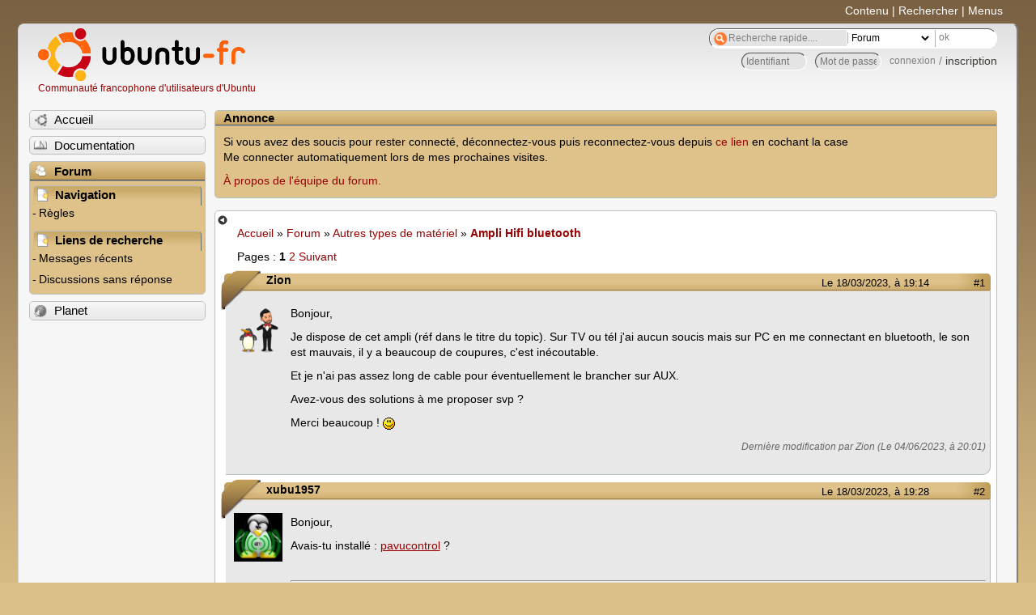

--- FILE ---
content_type: text/html; charset=utf-8
request_url: https://forum.ubuntu-fr.org/viewtopic.php?pid=22660602
body_size: 48466
content:

<!DOCTYPE html PUBLIC "-//W3C//DTD XHTML 1.0 Strict//EN" "http://www.w3.org/TR/xhtml1/DTD/xhtml1-strict.dtd">
<html xmlns="http://www.w3.org/1999/xhtml" xml:lang="fr" lang="fr" dir="ltr">
<head>
<meta http-equiv="Content-Type" content="text/html; charset=utf-8" />
<!---->
<title>Ampli Hifi bluetooth / Autres types de matériel / Forum Ubuntu-fr.org</title>
      
    <link rel="shortcut icon" href="//www-static.ubuntu-fr.org/theme2010/images/commun/ubuntu/icone.png"/>
          <link rel="stylesheet" media="screen" type="text/css" title="Design Ubuntu" href="//www-static.ubuntu-fr.org/theme2010/css/forum.css" />
    <link rel="stylesheet" media="screen" type="text/css" title="Design Ubuntu" href="//www-static.ubuntu-fr.org/theme2010/css/forum-ubuntu.css" />





<link rel="stylesheet" type="text/css" href="style/Ubuntu.css" />
    <script type="text/javascript" src="//www-static.ubuntu-fr.org/theme2010/js/common.js"></script> 
    <script type="text/javascript">
    var menu_hidden=0;
    </script>
    <script type="text/javascript" src="//www-static.ubuntu-fr.org/theme2010/js/menu.js"></script>
  
<!--[if lte IE 6]><script type="text/javascript" src="style/imports/minmax.js"></script><![endif]-->
<link rel="canonical" href="viewtopic.php?id=2078357" title="Page 1" />
<link rel="next" href="viewtopic.php?id=2078357&amp;p=2" title="Page 2" />
</head>

<body>
  <div id="accessibar">
    <a href="#main" tabindex="1">Contenu</a> | <a href="#qsearch__in" tabindex="2">Rechercher</a> | <a href="#navigation" tabindex="3">Menus</a>
  </div>
  <div id="punviewtopic">
    <div id="page">

      <div id="header">
        <div id="logo">
          <h1>Ubuntu-fr</h1>
          <a href="http://www.ubuntu-fr.org" title="Accueil">Communauté francophone d'utilisateurs d'Ubuntu</a>
        </div>

        <form action="search_ubuntufr.php" id="search">
          <fieldset>
            <input type="text" value="Recherche rapide...." id="qsearch__in" accesskey="f" name="q" title="[F]" size="34" />
            <select name="tsearch">
              <option value="wiki">Documentation</option>
              <option  value="forum" selected="selected">Forum</option>
              <option  value="planet" >Planet</option>
            </select>
            <input type="submit" value="ok" class="button" title="Chercher" />
          </fieldset>
        </form>

        <div id="brdwelcome" class="inbox">
			<form action="login.php?action=in" accept-charset="utf-8" id="login_top" method="post"><fieldset>
  <input type="hidden" name="form_sent" value="1" />
<input type="hidden" name="redirect_url" value="//forum.ubuntu-fr.org/viewtopic.php?pid=22660602" />
<input type="text" placeholder="Identifiant" required="required" title="Entrez votre identifiant" name="req_username" size="9" /><input type="password" placeholder="Mot de passe" required="required" title="Entrez votre mot de passe" name="req_password" size="9" /><input type="submit" value="connexion" id="connect" /> / <a href="register.php">inscription</a></fieldset></form>
			<div class="clearer"></div>
		</div>
 
        <div class="clearer"></div>
      </div>

      <div id="navigation">
        <ul>
          <li class="menu"><a id="menu-accueil" class="title" href="http://www.ubuntu-fr.org"><span>Accueil</span></a></li>
          <li class="menu"><a id="menu-doc" class="title" href="http://doc.ubuntu-fr.org" title="Documentation Ubuntu francophone"><span>Documentation</span></a></li>
          <li class="menu" id="active" >
            <a id="menu-forum" class="title" href="index.php" title="Index du forum"><span>Forum</span></a>
            <ul>
              <li class="cat">
                <h2>Navigation</h2>
                <div class="inbox">
			<ul>
				<li id="navrules"><a href="misc.php?action=rules" title="Charte du Forum Ubuntu-fr">Règles</a></li>
				<li id="navregister"><a href="register.php">Inscription</a></li>
				<li id="navlogin"><a href="login.php">Identification</a></li>
			</ul>
		</div>
              </li>
              
		<li class="cat"><h2>Liens de recherche</h2>
		<div id="brdmenu" class="inbox">
			<ul>
				<li><a href="search.php?action=show_24h" title="300 dernières discussions actives">Messages récents</a></li>
				<li><a href="search.php?action=show_unanswered" title="300 dernières discussions sans réponse">Discussions sans réponse</a></li>
			</ul>
		</div></li>
	
            </ul>
          </li>
          <li class="menu"><a id="menu-planet" class="title" href="http://planet.ubuntu-fr.org"><span>Planet</span></a></li>
        </ul>
        <div class="clearer"></div>
      </div>
    
      <div id="wrapper">
        <div id="announce" class="block">
	<div class="hd"><h2><span>Annonce</span></h2></div>
	<div class="box">
		<div id="announce-block" class="inbox">
			<div class="usercontent"><!--p><b>La documentation est malheureusement en panne au 1er janvier 2026.</b><br><b style="color:red;">Elle reste cependant accessible sur le miroir <a href="https://doc.xunga.org/">doc.xunga.org</a></b> (en lecture seule).</p-->
<p>Si vous avez des soucis pour rester connecté, déconnectez-vous puis reconnectez-vous depuis <a href='https://forum.ubuntu-fr.org/login.php'>ce lien</a> en cochant la case <br/>Me connecter automatiquement lors de mes prochaines visites.</p><p><a href='https://doc.ubuntu-fr.org/groupes/ubuntu-fr-forum'>À propos de l'équipe du forum.</a></p></div>
		</div>
	</div>
</div>
        <div id="main">
          <div id="hidemenu" title="Masquer le menu"></div><!--
	<div id="hidemenu"><a accesskey="z" title="Masquer le menu - AccessKey Z" href="javascript:switchMenuVisible()"><span>&nbsp;</span></a></div>-->
          <div class="linkst">
	<div class="inbox crumbsplus">
		<ul class="crumbs">
				<li><a href="http://www.ubuntu-fr.org" name="Accueil">Accueil</a></li>
				<li><span>»&#160;</span><a href="index.php">Forum</a></li>
				<li><span>»&#160;</span><a href="viewforum.php?id=6">Autres types de matériel</a></li>
				<li><span>»&#160;</span><strong><a href="viewtopic.php?id=2078357">Ampli Hifi bluetooth</a></strong></li>
		</ul>
		<div class="pagepost">
			<p class="pagelink conl"><span class="pages-label">Pages&#160;: </span><strong class="item1">1</strong> <a href="viewtopic.php?id=2078357&amp;p=2">2</a> <a rel="next" href="viewtopic.php?id=2078357&amp;p=2">Suivant</a></p>
		</div>
		<div class="clearer"></div>
	</div>
</div>

<div id="p22660583" class="blockpost rowodd firstpost blockpost1">
	<h2><span><span class="conr">#1</span> <a href="viewtopic.php?pid=22660583#p22660583">Le 18/03/2023, à 19:14</a></span></h2>
	<div class="box">
		<div class="inbox">
			<div class="postbody">
				<div class="postleft">
					<dl>
						<dt><strong>Zion</strong></dt>
												<dd class="postavatar"><img src="http://forum.ubuntu-fr.org/img/avatars/1734167.png?m=1676436285" width="60" height="60" alt="" /></dd>
					</dl>
				</div>
				<div class="postright">
					<h3>Ampli Hifi bluetooth</h3>
					<div class="postmsg">
						<p>Bonjour,</p><p>Je dispose de cet ampli (réf dans le titre du topic). Sur TV ou tél j&#039;ai aucun soucis mais sur PC en me connectant en bluetooth, le son est mauvais, il y a beaucoup de coupures, c&#039;est inécoutable.</p><p>Et je n&#039;ai pas assez long de cable pour éventuellement le brancher sur AUX.</p><p>Avez-vous des solutions à me proposer svp ?</p><p>Merci beaucoup ! <img src="http://forum.ubuntu-fr.org/img/smilies/smile.png" width="15" height="15" alt="smile" /></p>
						<p class="postedit"><em>Dernière modification par Zion (Le 04/06/2023, à 20:01)</em></p>
					</div>
				</div>
			</div>
		</div>
		<div class="inbox">
			<div class="postfoot clearb">
				<div class="postfootleft"><p><span>Hors ligne</span></p></div>
			</div>
		</div>
	</div>
</div>

<div id="p22660585" class="blockpost roweven">
	<h2><span><span class="conr">#2</span> <a href="viewtopic.php?pid=22660585#p22660585">Le 18/03/2023, à 19:28</a></span></h2>
	<div class="box">
		<div class="inbox">
			<div class="postbody">
				<div class="postleft">
					<dl>
						<dt><strong>xubu1957</strong></dt>
												<dd class="postavatar"><img src="http://forum.ubuntu-fr.org/img/avatars/1629531.png?m=1522935198" width="60" height="60" alt="" /></dd>
					</dl>
				</div>
				<div class="postright">
					<h3>Re&#160;: Ampli Hifi bluetooth</h3>
					<div class="postmsg">
						<p>Bonjour,</p><p>Avais-tu installé : <a href="http://doc.ubuntu-fr.org/pavucontrol">pavucontrol</a> ?</p>
					</div>
					<div class="postsignature postmsg"><hr /><p><a href="http://forum.ubuntu-fr.org/viewtopic.php?id=2074272" rel="nofollow">Conseils pour les nouveaux demandeurs et pas qu&#039;eux</a><br />Important : Pensez à passer vos sujets en [ Réso<span style="color: black">l</span>u ] lorsque ceux-ci le sont, au début du titre en cliquant sur <em>Modifier</em> sous le premier message, et un bref récapitulatif de la solution à la fin de celui-ci. Merci.&#160; &#160; &#160; &#160; &#160; &#160; &#160; &#160; &#160; &#160;Membre de <a href="http://www.linux-azur.org/" rel="nofollow">Linux-Azur</a></p></div>
				</div>
			</div>
		</div>
		<div class="inbox">
			<div class="postfoot clearb">
				<div class="postfootleft"><p><span>Hors ligne</span></p></div>
			</div>
		</div>
	</div>
</div>

<div id="p22660602" class="blockpost rowodd">
	<h2><span><span class="conr">#3</span> <a href="viewtopic.php?pid=22660602#p22660602">Le 18/03/2023, à 20:10</a></span></h2>
	<div class="box">
		<div class="inbox">
			<div class="postbody">
				<div class="postleft">
					<dl>
						<dt><strong>Zion</strong></dt>
												<dd class="postavatar"><img src="http://forum.ubuntu-fr.org/img/avatars/1734167.png?m=1676436285" width="60" height="60" alt="" /></dd>
					</dl>
				</div>
				<div class="postright">
					<h3>Re&#160;: Ampli Hifi bluetooth</h3>
					<div class="postmsg">
						<p>Bonsoir, </p><p>Je ne peux pas l&#039;installer : <a href="https://postimg.cc/0MRc4BTQ" rel="nofollow">https://postimg.cc/0MRc4BTQ</a></p><p>La souris est elle aussi en bluetooth et ça fait peut-être buguer, je sais pas.<br />En tous cas je pense que c&#039;est un problème de configuration de son, de la sortie mais j&#039;avoue être un peu perdu et ne sait pas quoi sélectionner.</p><p>Bon, vu l&#039;heure je vais pas déranger les voisins et vais plutôt utiliser ma petite enceinte JBL ou mon casque Marshall, et de toute façon, le son est saccadé avec le PC en bluetooth sur l&#039;ampli.</p>
						<p class="postedit"><em>Dernière modification par Zion (Le 18/03/2023, à 20:19)</em></p>
					</div>
				</div>
			</div>
		</div>
		<div class="inbox">
			<div class="postfoot clearb">
				<div class="postfootleft"><p><span>Hors ligne</span></p></div>
			</div>
		</div>
	</div>
</div>

<div id="p22660627" class="blockpost roweven">
	<h2><span><span class="conr">#4</span> <a href="viewtopic.php?pid=22660627#p22660627">Le 18/03/2023, à 21:44</a></span></h2>
	<div class="box">
		<div class="inbox">
			<div class="postbody">
				<div class="postleft">
					<dl>
						<dt><strong>Zion</strong></dt>
												<dd class="postavatar"><img src="http://forum.ubuntu-fr.org/img/avatars/1734167.png?m=1676436285" width="60" height="60" alt="" /></dd>
					</dl>
				</div>
				<div class="postright">
					<h3>Re&#160;: Ampli Hifi bluetooth</h3>
					<div class="postmsg">
						<p>Que dois-je faire pour que le son soit propre et ne coupe pas svp ?</p><p>Merci ! <img src="http://forum.ubuntu-fr.org/img/smilies/wink.png" width="15" height="15" alt="wink" /></p>
					</div>
				</div>
			</div>
		</div>
		<div class="inbox">
			<div class="postfoot clearb">
				<div class="postfootleft"><p><span>Hors ligne</span></p></div>
			</div>
		</div>
	</div>
</div>

<div id="p22660629" class="blockpost rowodd">
	<h2><span><span class="conr">#5</span> <a href="viewtopic.php?pid=22660629#p22660629">Le 18/03/2023, à 21:47</a></span></h2>
	<div class="box">
		<div class="inbox">
			<div class="postbody">
				<div class="postleft">
					<dl>
						<dt><strong>xubu1957</strong></dt>
												<dd class="postavatar"><img src="http://forum.ubuntu-fr.org/img/avatars/1629531.png?m=1522935198" width="60" height="60" alt="" /></dd>
					</dl>
				</div>
				<div class="postright">
					<h3>Re&#160;: Ampli Hifi bluetooth</h3>
					<div class="postmsg">
						<div class="quotebox"><cite>Zion a écrit&#160;:</cite><blockquote><div><p>Je ne peux pas l&#039;installer</p></div></blockquote></div><p>Donne le retour de :</p><div class="codebox"><pre><code>sudo apt update</code></pre></div>
					</div>
					<div class="postsignature postmsg"><hr /><p><a href="http://forum.ubuntu-fr.org/viewtopic.php?id=2074272" rel="nofollow">Conseils pour les nouveaux demandeurs et pas qu&#039;eux</a><br />Important : Pensez à passer vos sujets en [ Réso<span style="color: black">l</span>u ] lorsque ceux-ci le sont, au début du titre en cliquant sur <em>Modifier</em> sous le premier message, et un bref récapitulatif de la solution à la fin de celui-ci. Merci.&#160; &#160; &#160; &#160; &#160; &#160; &#160; &#160; &#160; &#160;Membre de <a href="http://www.linux-azur.org/" rel="nofollow">Linux-Azur</a></p></div>
				</div>
			</div>
		</div>
		<div class="inbox">
			<div class="postfoot clearb">
				<div class="postfootleft"><p><span>Hors ligne</span></p></div>
			</div>
		</div>
	</div>
</div>

<div id="p22660699" class="blockpost roweven">
	<h2><span><span class="conr">#6</span> <a href="viewtopic.php?pid=22660699#p22660699">Le 19/03/2023, à 09:29</a></span></h2>
	<div class="box">
		<div class="inbox">
			<div class="postbody">
				<div class="postleft">
					<dl>
						<dt><strong>Zion</strong></dt>
												<dd class="postavatar"><img src="http://forum.ubuntu-fr.org/img/avatars/1734167.png?m=1676436285" width="60" height="60" alt="" /></dd>
					</dl>
				</div>
				<div class="postright">
					<h3>Re&#160;: Ampli Hifi bluetooth</h3>
					<div class="postmsg">
						<div class="codebox"><pre><code>niko@x:~$ sudo apt update
[sudo] Mot de passe de niko : 
Atteint :1 http://fr.archive.ubuntu.com/ubuntu kinetic InRelease
Réception de :2 http://security.ubuntu.com/ubuntu kinetic-security InRelease [109 kB]
Atteint :3 http://fr.archive.ubuntu.com/ubuntu kinetic-updates InRelease       
Atteint :4 http://fr.archive.ubuntu.com/ubuntu kinetic-backports InRelease     
Atteint :5 https://deb.nodesource.com/node_16.x focal InRelease                
Atteint :6 https://ppa.launchpadcontent.net/bitseater/ppa/ubuntu kinetic InRelease
109 ko réceptionnés en 1s (176 ko/s)                                 
Lecture des listes de paquets... Fait
Construction de l&#039;arbre des dépendances... Fait
Lecture des informations d&#039;état... Fait      
5 paquets peuvent être mis à jour. Exécutez « apt list --upgradable » pour les voir.</code></pre></div>
					</div>
				</div>
			</div>
		</div>
		<div class="inbox">
			<div class="postfoot clearb">
				<div class="postfootleft"><p><span>Hors ligne</span></p></div>
			</div>
		</div>
	</div>
</div>

<div id="p22660701" class="blockpost rowodd">
	<h2><span><span class="conr">#7</span> <a href="viewtopic.php?pid=22660701#p22660701">Le 19/03/2023, à 09:30</a></span></h2>
	<div class="box">
		<div class="inbox">
			<div class="postbody">
				<div class="postleft">
					<dl>
						<dt><strong>xubu1957</strong></dt>
												<dd class="postavatar"><img src="http://forum.ubuntu-fr.org/img/avatars/1629531.png?m=1522935198" width="60" height="60" alt="" /></dd>
					</dl>
				</div>
				<div class="postright">
					<h3>Re&#160;: Ampli Hifi bluetooth</h3>
					<div class="postmsg">
						<p>Bonjour,</p><p>Que donne :</p><div class="codebox"><pre><code>sudo apt full-upgrade</code></pre></div><p>?</p>
					</div>
					<div class="postsignature postmsg"><hr /><p><a href="http://forum.ubuntu-fr.org/viewtopic.php?id=2074272" rel="nofollow">Conseils pour les nouveaux demandeurs et pas qu&#039;eux</a><br />Important : Pensez à passer vos sujets en [ Réso<span style="color: black">l</span>u ] lorsque ceux-ci le sont, au début du titre en cliquant sur <em>Modifier</em> sous le premier message, et un bref récapitulatif de la solution à la fin de celui-ci. Merci.&#160; &#160; &#160; &#160; &#160; &#160; &#160; &#160; &#160; &#160;Membre de <a href="http://www.linux-azur.org/" rel="nofollow">Linux-Azur</a></p></div>
				</div>
			</div>
		</div>
		<div class="inbox">
			<div class="postfoot clearb">
				<div class="postfootleft"><p><span>Hors ligne</span></p></div>
			</div>
		</div>
	</div>
</div>

<div id="p22660713" class="blockpost roweven">
	<h2><span><span class="conr">#8</span> <a href="viewtopic.php?pid=22660713#p22660713">Le 19/03/2023, à 09:38</a></span></h2>
	<div class="box">
		<div class="inbox">
			<div class="postbody">
				<div class="postleft">
					<dl>
						<dt><strong>Zion</strong></dt>
												<dd class="postavatar"><img src="http://forum.ubuntu-fr.org/img/avatars/1734167.png?m=1676436285" width="60" height="60" alt="" /></dd>
					</dl>
				</div>
				<div class="postright">
					<h3>Re&#160;: Ampli Hifi bluetooth</h3>
					<div class="postmsg">
						<div class="codebox"><pre><code>niko@x:~$ sudo apt full-upgrade
E: dpkg a été interrompu. Il est nécessaire d&#039;utiliser « sudo dpkg --configure -a » pour corriger le problème.</code></pre></div><p>J&#039;ai fais la commande dpkg et refait sudo apt full-upgrade.</p><div class="codebox"><pre class="vscroll"><code>niko@x:~$ sudo dpkg --configure -a
niko@x:~$ sudo apt full-upgrade
Lecture des listes de paquets... Fait
Construction de l&#039;arbre des dépendances... Fait
Lecture des informations d&#039;état... Fait      
Calcul de la mise à jour... Fait
Les paquets suivants ont été conservés :
  libnetplan0 netplan.io
Les paquets suivants seront mis à jour :
  ldap-utils libldap-2.5-0 libldap-common
3 mis à jour, 0 nouvellement installés, 0 à enlever et 2 non mis à jour.
Il est nécessaire de prendre 355 ko dans les archives.
Après cette opération, 0 o d&#039;espace disque supplémentaires seront utilisés.
Souhaitez-vous continuer ? [O/n] o
Réception de :1 http://fr.archive.ubuntu.com/ubuntu kinetic-updates/main amd64 ldap-utils amd64 2.5.14+dfsg-0ubuntu0.22.10.1 [152 kB]
Réception de :2 http://fr.archive.ubuntu.com/ubuntu kinetic-updates/main amd64 libldap-2.5-0 amd64 2.5.14+dfsg-0ubuntu0.22.10.1 [184 kB]
Réception de :3 http://fr.archive.ubuntu.com/ubuntu kinetic-updates/main amd64 libldap-common all 2.5.14+dfsg-0ubuntu0.22.10.1 [19,8 kB]
355 ko réceptionnés en 0s (1128 ko/s)    
(Lecture de la base de données... 275344 fichiers et répertoires déjà installés.
)
Préparation du dépaquetage de .../ldap-utils_2.5.14+dfsg-0ubuntu0.22.10.1_amd64.
deb ...
Dépaquetage de ldap-utils (2.5.14+dfsg-0ubuntu0.22.10.1) sur (2.5.13+dfsg-1ubunt
u1) ...
Préparation du dépaquetage de .../libldap-2.5-0_2.5.14+dfsg-0ubuntu0.22.10.1_amd
64.deb ...
Dépaquetage de libldap-2.5-0:amd64 (2.5.14+dfsg-0ubuntu0.22.10.1) sur (2.5.13+df
sg-1ubuntu1) ...
Préparation du dépaquetage de .../libldap-common_2.5.14+dfsg-0ubuntu0.22.10.1_al
l.deb ...
Dépaquetage de libldap-common (2.5.14+dfsg-0ubuntu0.22.10.1) sur (2.5.13+dfsg-1u
buntu1) ...
Paramétrage de libldap-common (2.5.14+dfsg-0ubuntu0.22.10.1) ...
Paramétrage de libldap-2.5-0:amd64 (2.5.14+dfsg-0ubuntu0.22.10.1) ...
Paramétrage de ldap-utils (2.5.14+dfsg-0ubuntu0.22.10.1) ...
Traitement des actions différées (« triggers ») pour libc-bin (2.36-0ubuntu4) ..
.
Traitement des actions différées (« triggers ») pour man-db (2.10.2-2) ...</code></pre></div>
						<p class="postedit"><em>Dernière modification par Zion (Le 19/03/2023, à 09:39)</em></p>
					</div>
				</div>
			</div>
		</div>
		<div class="inbox">
			<div class="postfoot clearb">
				<div class="postfootleft"><p><span>Hors ligne</span></p></div>
			</div>
		</div>
	</div>
</div>

<div id="p22660716" class="blockpost rowodd">
	<h2><span><span class="conr">#9</span> <a href="viewtopic.php?pid=22660716#p22660716">Le 19/03/2023, à 09:41</a></span></h2>
	<div class="box">
		<div class="inbox">
			<div class="postbody">
				<div class="postleft">
					<dl>
						<dt><strong>xubu1957</strong></dt>
												<dd class="postavatar"><img src="http://forum.ubuntu-fr.org/img/avatars/1629531.png?m=1522935198" width="60" height="60" alt="" /></dd>
					</dl>
				</div>
				<div class="postright">
					<h3>Re&#160;: Ampli Hifi bluetooth</h3>
					<div class="postmsg">
						<div class="codebox"><pre><code> 2 non mis à jour.</code></pre></div><p>Des <a href="http://forum.ubuntu-fr.org/viewtopic.php?pid=22581850#p22581850" rel="nofollow">mises à jour progressives</a>.</p>
					</div>
					<div class="postsignature postmsg"><hr /><p><a href="http://forum.ubuntu-fr.org/viewtopic.php?id=2074272" rel="nofollow">Conseils pour les nouveaux demandeurs et pas qu&#039;eux</a><br />Important : Pensez à passer vos sujets en [ Réso<span style="color: black">l</span>u ] lorsque ceux-ci le sont, au début du titre en cliquant sur <em>Modifier</em> sous le premier message, et un bref récapitulatif de la solution à la fin de celui-ci. Merci.&#160; &#160; &#160; &#160; &#160; &#160; &#160; &#160; &#160; &#160;Membre de <a href="http://www.linux-azur.org/" rel="nofollow">Linux-Azur</a></p></div>
				</div>
			</div>
		</div>
		<div class="inbox">
			<div class="postfoot clearb">
				<div class="postfootleft"><p><span>Hors ligne</span></p></div>
			</div>
		</div>
	</div>
</div>

<div id="p22660718" class="blockpost roweven">
	<h2><span><span class="conr">#10</span> <a href="viewtopic.php?pid=22660718#p22660718">Le 19/03/2023, à 09:42</a></span></h2>
	<div class="box">
		<div class="inbox">
			<div class="postbody">
				<div class="postleft">
					<dl>
						<dt><strong>Zion</strong></dt>
												<dd class="postavatar"><img src="http://forum.ubuntu-fr.org/img/avatars/1734167.png?m=1676436285" width="60" height="60" alt="" /></dd>
					</dl>
				</div>
				<div class="postright">
					<h3>Re&#160;: Ampli Hifi bluetooth</h3>
					<div class="postmsg">
						<p>J&#039;ai installé pulse audio. Que dois-je faire pour pas que le son coupe avec l&#039;ampli en bluetooth svp ? Merci.</p>
					</div>
				</div>
			</div>
		</div>
		<div class="inbox">
			<div class="postfoot clearb">
				<div class="postfootleft"><p><span>Hors ligne</span></p></div>
			</div>
		</div>
	</div>
</div>

<div id="p22660721" class="blockpost rowodd">
	<h2><span><span class="conr">#11</span> <a href="viewtopic.php?pid=22660721#p22660721">Le 19/03/2023, à 09:43</a></span></h2>
	<div class="box">
		<div class="inbox">
			<div class="postbody">
				<div class="postleft">
					<dl>
						<dt><strong>Zion</strong></dt>
												<dd class="postavatar"><img src="http://forum.ubuntu-fr.org/img/avatars/1734167.png?m=1676436285" width="60" height="60" alt="" /></dd>
					</dl>
				</div>
				<div class="postright">
					<h3>Re&#160;: Ampli Hifi bluetooth</h3>
					<div class="postmsg">
						<div class="codebox"><pre><code>niko@x:~$ sudo apt install ?upgradable
Lecture des listes de paquets... Fait
Construction de l&#039;arbre des dépendances... Fait
Lecture des informations d&#039;état... Fait      
Paquets suggérés :
  openvswitch-switch
Les paquets suivants seront mis à jour :
  libnetplan0 netplan.io
2 mis à jour, 0 nouvellement installés, 0 à enlever et 0 non mis à jour.
Il est nécessaire de prendre 195 ko dans les archives.
Après cette opération, 2048 o d&#039;espace disque seront libérés.
Réception de :1 http://fr.archive.ubuntu.com/ubuntu kinetic-updates/main amd64 netplan.io amd64 0.105-0ubuntu2.2 [94,6 kB]
Réception de :2 http://fr.archive.ubuntu.com/ubuntu kinetic-updates/main amd64 libnetplan0 amd64 0.105-0ubuntu2.2 [101 kB]
195 ko réceptionnés en 0s (810 ko/s)  
(Lecture de la base de données... 275405 fichiers et répertoires déjà installés.
)
Préparation du dépaquetage de .../netplan.io_0.105-0ubuntu2.2_amd64.deb ...
Dépaquetage de netplan.io (0.105-0ubuntu2.2) sur (0.105-0ubuntu2) ...
Préparation du dépaquetage de .../libnetplan0_0.105-0ubuntu2.2_amd64.deb ...
Dépaquetage de libnetplan0:amd64 (0.105-0ubuntu2.2) sur (0.105-0ubuntu2) ...
Paramétrage de libnetplan0:amd64 (0.105-0ubuntu2.2) ...
Paramétrage de netplan.io (0.105-0ubuntu2.2) ...
Traitement des actions différées (« triggers ») pour libc-bin (2.36-0ubuntu4) ..
.
Traitement des actions différées (« triggers ») pour man-db (2.10.2-2) ...
Traitement des actions différées (« triggers ») pour dbus (1.14.0-2ubuntu3) ...</code></pre></div>
					</div>
				</div>
			</div>
		</div>
		<div class="inbox">
			<div class="postfoot clearb">
				<div class="postfootleft"><p><span>Hors ligne</span></p></div>
			</div>
		</div>
	</div>
</div>

<div id="p22660722" class="blockpost roweven">
	<h2><span><span class="conr">#12</span> <a href="viewtopic.php?pid=22660722#p22660722">Le 19/03/2023, à 09:44</a></span></h2>
	<div class="box">
		<div class="inbox">
			<div class="postbody">
				<div class="postleft">
					<dl>
						<dt><strong>Zion</strong></dt>
												<dd class="postavatar"><img src="http://forum.ubuntu-fr.org/img/avatars/1734167.png?m=1676436285" width="60" height="60" alt="" /></dd>
					</dl>
				</div>
				<div class="postright">
					<h3>Re&#160;: Ampli Hifi bluetooth</h3>
					<div class="postmsg">
						<div class="codebox"><pre><code>niko@x:~$ sudo apt update
Atteint :1 http://fr.archive.ubuntu.com/ubuntu kinetic InRelease
Réception de :2 http://security.ubuntu.com/ubuntu kinetic-security InRelease [109 kB]
Atteint :3 http://fr.archive.ubuntu.com/ubuntu kinetic-updates InRelease       
Atteint :4 https://deb.nodesource.com/node_16.x focal InRelease                
Atteint :5 http://fr.archive.ubuntu.com/ubuntu kinetic-backports InRelease     
Atteint :6 https://ppa.launchpadcontent.net/bitseater/ppa/ubuntu kinetic InRelease
109 ko réceptionnés en 1s (176 ko/s)                                 
Lecture des listes de paquets... Fait
Construction de l&#039;arbre des dépendances... Fait
Lecture des informations d&#039;état... Fait      
Tous les paquets sont à jour.
niko@x:~$ sudo apt full-upgrade
Lecture des listes de paquets... Fait
Construction de l&#039;arbre des dépendances... Fait
Lecture des informations d&#039;état... Fait      
Calcul de la mise à jour... Fait
0 mis à jour, 0 nouvellement installés, 0 à enlever et 0 non mis à jour.
niko@x:~$ </code></pre></div>
					</div>
				</div>
			</div>
		</div>
		<div class="inbox">
			<div class="postfoot clearb">
				<div class="postfootleft"><p><span>Hors ligne</span></p></div>
			</div>
		</div>
	</div>
</div>

<div id="p22660723" class="blockpost rowodd">
	<h2><span><span class="conr">#13</span> <a href="viewtopic.php?pid=22660723#p22660723">Le 19/03/2023, à 09:44</a></span></h2>
	<div class="box">
		<div class="inbox">
			<div class="postbody">
				<div class="postleft">
					<dl>
						<dt><strong>xubu1957</strong></dt>
												<dd class="postavatar"><img src="http://forum.ubuntu-fr.org/img/avatars/1629531.png?m=1522935198" width="60" height="60" alt="" /></dd>
					</dl>
				</div>
				<div class="postright">
					<h3>Re&#160;: Ampli Hifi bluetooth</h3>
					<div class="postmsg">
						<p>Tu pourrais regarder dans &gt; <a href="http://forum.ubuntu-fr.org/viewtopic.php?id=2058375" rel="nofollow">TUTO Problèmes de sons sous Ubuntu</a></p><p>J&#039;ai rassemblé des informations, mais je ne suis en rien, spécialiste du son.</p>
					</div>
					<div class="postsignature postmsg"><hr /><p><a href="http://forum.ubuntu-fr.org/viewtopic.php?id=2074272" rel="nofollow">Conseils pour les nouveaux demandeurs et pas qu&#039;eux</a><br />Important : Pensez à passer vos sujets en [ Réso<span style="color: black">l</span>u ] lorsque ceux-ci le sont, au début du titre en cliquant sur <em>Modifier</em> sous le premier message, et un bref récapitulatif de la solution à la fin de celui-ci. Merci.&#160; &#160; &#160; &#160; &#160; &#160; &#160; &#160; &#160; &#160;Membre de <a href="http://www.linux-azur.org/" rel="nofollow">Linux-Azur</a></p></div>
				</div>
			</div>
		</div>
		<div class="inbox">
			<div class="postfoot clearb">
				<div class="postfootleft"><p><span>Hors ligne</span></p></div>
			</div>
		</div>
	</div>
</div>

<div id="p22660724" class="blockpost roweven">
	<h2><span><span class="conr">#14</span> <a href="viewtopic.php?pid=22660724#p22660724">Le 19/03/2023, à 09:46</a></span></h2>
	<div class="box">
		<div class="inbox">
			<div class="postbody">
				<div class="postleft">
					<dl>
						<dt><strong>Zion</strong></dt>
												<dd class="postavatar"><img src="http://forum.ubuntu-fr.org/img/avatars/1734167.png?m=1676436285" width="60" height="60" alt="" /></dd>
					</dl>
				</div>
				<div class="postright">
					<h3>Re&#160;: Ampli Hifi bluetooth</h3>
					<div class="postmsg">
						<p>Complexe...</p>
					</div>
				</div>
			</div>
		</div>
		<div class="inbox">
			<div class="postfoot clearb">
				<div class="postfootleft"><p><span>Hors ligne</span></p></div>
			</div>
		</div>
	</div>
</div>

<div id="p22660728" class="blockpost rowodd">
	<h2><span><span class="conr">#15</span> <a href="viewtopic.php?pid=22660728#p22660728">Le 19/03/2023, à 09:49</a></span></h2>
	<div class="box">
		<div class="inbox">
			<div class="postbody">
				<div class="postleft">
					<dl>
						<dt><strong>xubu1957</strong></dt>
												<dd class="postavatar"><img src="http://forum.ubuntu-fr.org/img/avatars/1629531.png?m=1522935198" width="60" height="60" alt="" /></dd>
					</dl>
				</div>
				<div class="postright">
					<h3>Re&#160;: Ampli Hifi bluetooth</h3>
					<div class="postmsg">
						<p>J&#039;ai toujours considéré l&#039;informatique comme complexe.</p>
					</div>
					<div class="postsignature postmsg"><hr /><p><a href="http://forum.ubuntu-fr.org/viewtopic.php?id=2074272" rel="nofollow">Conseils pour les nouveaux demandeurs et pas qu&#039;eux</a><br />Important : Pensez à passer vos sujets en [ Réso<span style="color: black">l</span>u ] lorsque ceux-ci le sont, au début du titre en cliquant sur <em>Modifier</em> sous le premier message, et un bref récapitulatif de la solution à la fin de celui-ci. Merci.&#160; &#160; &#160; &#160; &#160; &#160; &#160; &#160; &#160; &#160;Membre de <a href="http://www.linux-azur.org/" rel="nofollow">Linux-Azur</a></p></div>
				</div>
			</div>
		</div>
		<div class="inbox">
			<div class="postfoot clearb">
				<div class="postfootleft"><p><span>Hors ligne</span></p></div>
			</div>
		</div>
	</div>
</div>

<div id="p22660729" class="blockpost roweven">
	<h2><span><span class="conr">#16</span> <a href="viewtopic.php?pid=22660729#p22660729">Le 19/03/2023, à 09:50</a></span></h2>
	<div class="box">
		<div class="inbox">
			<div class="postbody">
				<div class="postleft">
					<dl>
						<dt><strong>Zion</strong></dt>
												<dd class="postavatar"><img src="http://forum.ubuntu-fr.org/img/avatars/1734167.png?m=1676436285" width="60" height="60" alt="" /></dd>
					</dl>
				</div>
				<div class="postright">
					<h3>Re&#160;: Ampli Hifi bluetooth</h3>
					<div class="postmsg">
						<p>En attendant ça fonctionne partout sauf sous Ubuntu...</p>
					</div>
				</div>
			</div>
		</div>
		<div class="inbox">
			<div class="postfoot clearb">
				<div class="postfootleft"><p><span>Hors ligne</span></p></div>
			</div>
		</div>
	</div>
</div>

<div id="p22660731" class="blockpost rowodd">
	<h2><span><span class="conr">#17</span> <a href="viewtopic.php?pid=22660731#p22660731">Le 19/03/2023, à 09:56</a></span></h2>
	<div class="box">
		<div class="inbox">
			<div class="postbody">
				<div class="postleft">
					<dl>
						<dt><strong>xubu1957</strong></dt>
												<dd class="postavatar"><img src="http://forum.ubuntu-fr.org/img/avatars/1629531.png?m=1522935198" width="60" height="60" alt="" /></dd>
					</dl>
				</div>
				<div class="postright">
					<h3>Re&#160;: Ampli Hifi bluetooth</h3>
					<div class="postmsg">
						<p>Poste une demande dans le forum des musiciens &gt; <a href="https://linuxmao.org/Accueil" rel="nofollow">linuxmao</a>.</p>
					</div>
					<div class="postsignature postmsg"><hr /><p><a href="http://forum.ubuntu-fr.org/viewtopic.php?id=2074272" rel="nofollow">Conseils pour les nouveaux demandeurs et pas qu&#039;eux</a><br />Important : Pensez à passer vos sujets en [ Réso<span style="color: black">l</span>u ] lorsque ceux-ci le sont, au début du titre en cliquant sur <em>Modifier</em> sous le premier message, et un bref récapitulatif de la solution à la fin de celui-ci. Merci.&#160; &#160; &#160; &#160; &#160; &#160; &#160; &#160; &#160; &#160;Membre de <a href="http://www.linux-azur.org/" rel="nofollow">Linux-Azur</a></p></div>
				</div>
			</div>
		</div>
		<div class="inbox">
			<div class="postfoot clearb">
				<div class="postfootleft"><p><span>Hors ligne</span></p></div>
			</div>
		</div>
	</div>
</div>

<div id="p22660732" class="blockpost roweven">
	<h2><span><span class="conr">#18</span> <a href="viewtopic.php?pid=22660732#p22660732">Le 19/03/2023, à 09:57</a></span></h2>
	<div class="box">
		<div class="inbox">
			<div class="postbody">
				<div class="postleft">
					<dl>
						<dt><strong>iznobe</strong></dt>
												<dd class="postavatar"><img src="http://forum.ubuntu-fr.org/img/avatars/1583821.png?m=1715720701" width="60" height="60" alt="" /></dd>
					</dl>
				</div>
				<div class="postright">
					<h3>Re&#160;: Ampli Hifi bluetooth</h3>
					<div class="postmsg">
						<div class="quotebox"><cite>Zion a écrit&#160;:</cite><blockquote><div><p>Et je n&#039;ai pas assez long de cable pour éventuellement le brancher sur AUX.</p></div></blockquote></div><p>Bonjour , y a combien de distance entre l &#039; ordi et l &#039; ampli .<br />ils sont en vues directe l&#039; un de l&#039; autre ? sans mur qui les separe , porte ou autre truc ?</p>
						<p class="postedit"><em>Dernière modification par iznobe (Le 19/03/2023, à 09:57)</em></p>
					</div>
					<div class="postsignature postmsg"><hr /><p><strong><a href="https://forum.ubuntu-fr.org/viewtopic.php?id=1614731" rel="nofollow">retour COMPLET et utilisable de commande</a> |&#160; <a href="https://forum.ubuntu-fr.org/viewtopic.php?id=2092989" rel="nofollow">script montage partitions DATA</a> | <a href="https://forum.ubuntu-fr.org/viewtopic.php?id=2092237" rel="nofollow"> script install auto BROTHER]</a></strong></p><p>MSI Z490A-pro , i7 10700 , 32 GB RAM .</p></div>
				</div>
			</div>
		</div>
		<div class="inbox">
			<div class="postfoot clearb">
				<div class="postfootleft"><p><strong>En ligne</strong></p></div>
			</div>
		</div>
	</div>
</div>

<div id="p22660735" class="blockpost rowodd">
	<h2><span><span class="conr">#19</span> <a href="viewtopic.php?pid=22660735#p22660735">Le 19/03/2023, à 10:07</a></span></h2>
	<div class="box">
		<div class="inbox">
			<div class="postbody">
				<div class="postleft">
					<dl>
						<dt><strong>Zion</strong></dt>
												<dd class="postavatar"><img src="http://forum.ubuntu-fr.org/img/avatars/1734167.png?m=1676436285" width="60" height="60" alt="" /></dd>
					</dl>
				</div>
				<div class="postright">
					<h3>Re&#160;: Ampli Hifi bluetooth</h3>
					<div class="postmsg">
						<p>Il y a environ 3/4 mètres, pas de mur entre.</p>
					</div>
				</div>
			</div>
		</div>
		<div class="inbox">
			<div class="postfoot clearb">
				<div class="postfootleft"><p><span>Hors ligne</span></p></div>
			</div>
		</div>
	</div>
</div>

<div id="p22660736" class="blockpost roweven">
	<h2><span><span class="conr">#20</span> <a href="viewtopic.php?pid=22660736#p22660736">Le 19/03/2023, à 10:14</a></span></h2>
	<div class="box">
		<div class="inbox">
			<div class="postbody">
				<div class="postleft">
					<dl>
						<dt><strong>Zion</strong></dt>
												<dd class="postavatar"><img src="http://forum.ubuntu-fr.org/img/avatars/1734167.png?m=1676436285" width="60" height="60" alt="" /></dd>
					</dl>
				</div>
				<div class="postright">
					<h3>Re&#160;: Ampli Hifi bluetooth</h3>
					<div class="postmsg">
						<p>J&#039;hésite à me remettre sous Windows à cause de ce soucis... <img src="http://forum.ubuntu-fr.org/img/smilies/sad.png" width="15" height="15" alt="sad" /></p><p><strong>Edit : l&#039;ampli apparait sur le pc mais ne se connecte plus en bluetooth, veut pas.</strong></p>
						<p class="postedit"><em>Dernière modification par Zion (Le 19/03/2023, à 12:03)</em></p>
					</div>
				</div>
			</div>
		</div>
		<div class="inbox">
			<div class="postfoot clearb">
				<div class="postfootleft"><p><span>Hors ligne</span></p></div>
			</div>
		</div>
	</div>
</div>

<div id="p22660749" class="blockpost rowodd">
	<h2><span><span class="conr">#21</span> <a href="viewtopic.php?pid=22660749#p22660749">Le 19/03/2023, à 11:46</a></span></h2>
	<div class="box">
		<div class="inbox">
			<div class="postbody">
				<div class="postleft">
					<dl>
						<dt><strong>iznobe</strong></dt>
												<dd class="postavatar"><img src="http://forum.ubuntu-fr.org/img/avatars/1583821.png?m=1715720701" width="60" height="60" alt="" /></dd>
					</dl>
				</div>
				<div class="postright">
					<h3>Re&#160;: Ampli Hifi bluetooth</h3>
					<div class="postmsg">
						<p>il y a des specialistes du Bluetooth sur le forum , moi je n&#039; y connais pas grand chose , c &#039; etait juste pour verifier que ce n&#039; etait pas un probleme de portée .</p>
					</div>
					<div class="postsignature postmsg"><hr /><p><strong><a href="https://forum.ubuntu-fr.org/viewtopic.php?id=1614731" rel="nofollow">retour COMPLET et utilisable de commande</a> |&#160; <a href="https://forum.ubuntu-fr.org/viewtopic.php?id=2092989" rel="nofollow">script montage partitions DATA</a> | <a href="https://forum.ubuntu-fr.org/viewtopic.php?id=2092237" rel="nofollow"> script install auto BROTHER]</a></strong></p><p>MSI Z490A-pro , i7 10700 , 32 GB RAM .</p></div>
				</div>
			</div>
		</div>
		<div class="inbox">
			<div class="postfoot clearb">
				<div class="postfootleft"><p><strong>En ligne</strong></p></div>
			</div>
		</div>
	</div>
</div>

<div id="p22660790" class="blockpost roweven">
	<h2><span><span class="conr">#22</span> <a href="viewtopic.php?pid=22660790#p22660790">Le 19/03/2023, à 13:44</a></span></h2>
	<div class="box">
		<div class="inbox">
			<div class="postbody">
				<div class="postleft">
					<dl>
						<dt><strong>Zion</strong></dt>
												<dd class="postavatar"><img src="http://forum.ubuntu-fr.org/img/avatars/1734167.png?m=1676436285" width="60" height="60" alt="" /></dd>
					</dl>
				</div>
				<div class="postright">
					<h3>Re&#160;: Ampli Hifi bluetooth</h3>
					<div class="postmsg">
						<p>J&#039;ai tenté de le supprimer pour les réajouter, ça disait que c&#039;était possible, mais pour l&#039;instant il n&#039;apparait plus.<br />Pourtant le tél est pas en bluetooth et la tv non plus actuellement.</p>
						<p class="postedit"><em>Dernière modification par Zion (Le 19/03/2023, à 13:44)</em></p>
					</div>
				</div>
			</div>
		</div>
		<div class="inbox">
			<div class="postfoot clearb">
				<div class="postfootleft"><p><span>Hors ligne</span></p></div>
			</div>
		</div>
	</div>
</div>

<div id="p22660816" class="blockpost rowodd">
	<h2><span><span class="conr">#23</span> <a href="viewtopic.php?pid=22660816#p22660816">Le 19/03/2023, à 15:57</a></span></h2>
	<div class="box">
		<div class="inbox">
			<div class="postbody">
				<div class="postleft">
					<dl>
						<dt><strong>Zion</strong></dt>
												<dd class="postavatar"><img src="http://forum.ubuntu-fr.org/img/avatars/1734167.png?m=1676436285" width="60" height="60" alt="" /></dd>
					</dl>
				</div>
				<div class="postright">
					<h3>Re&#160;: Ampli Hifi bluetooth</h3>
					<div class="postmsg">
						<p>Edit : l&#039;appareil est revenu et plus de coupures \o/</p>
					</div>
				</div>
			</div>
		</div>
		<div class="inbox">
			<div class="postfoot clearb">
				<div class="postfootleft"><p><span>Hors ligne</span></p></div>
			</div>
		</div>
	</div>
</div>

<div id="p22682573" class="blockpost roweven">
	<h2><span><span class="conr">#24</span> <a href="viewtopic.php?pid=22682573#p22682573">Le 04/06/2023, à 08:51</a></span></h2>
	<div class="box">
		<div class="inbox">
			<div class="postbody">
				<div class="postleft">
					<dl>
						<dt><strong>Zion</strong></dt>
												<dd class="postavatar"><img src="http://forum.ubuntu-fr.org/img/avatars/1734167.png?m=1676436285" width="60" height="60" alt="" /></dd>
					</dl>
				</div>
				<div class="postright">
					<h3>Re&#160;: Ampli Hifi bluetooth</h3>
					<div class="postmsg">
						<p>Bonjour, </p><p>Avant tout fonctionnait bien et depuis ce matin l&#039;ampli se connecte, puis se déconnecte.<br />Que faire svp ?</p><p>Merci !</p><p>Edit : j&#039;ai réussi, en le retirant des périph puis en faisant une recherche. <img src="http://forum.ubuntu-fr.org/img/smilies/smile.png" width="15" height="15" alt="smile" /></p>
						<p class="postedit"><em>Dernière modification par Zion (Le 04/06/2023, à 08:54)</em></p>
					</div>
				</div>
			</div>
		</div>
		<div class="inbox">
			<div class="postfoot clearb">
				<div class="postfootleft"><p><span>Hors ligne</span></p></div>
			</div>
		</div>
	</div>
</div>

<div id="p22682698" class="blockpost rowodd">
	<h2><span><span class="conr">#25</span> <a href="viewtopic.php?pid=22682698#p22682698">Le 04/06/2023, à 20:01</a></span></h2>
	<div class="box">
		<div class="inbox">
			<div class="postbody">
				<div class="postleft">
					<dl>
						<dt><strong>Zion</strong></dt>
												<dd class="postavatar"><img src="http://forum.ubuntu-fr.org/img/avatars/1734167.png?m=1676436285" width="60" height="60" alt="" /></dd>
					</dl>
				</div>
				<div class="postright">
					<h3>Re&#160;: Ampli Hifi bluetooth</h3>
					<div class="postmsg">
						<p>Non, ça le fait encore... <img src="http://forum.ubuntu-fr.org/img/smilies/sad.png" width="15" height="15" alt="sad" /></p>
					</div>
				</div>
			</div>
		</div>
		<div class="inbox">
			<div class="postfoot clearb">
				<div class="postfootleft"><p><span>Hors ligne</span></p></div>
			</div>
		</div>
	</div>
</div>

<div class="postlinksb">
	<div class="inbox crumbsplus">
		<div class="pagepost">
			<p class="pagelink conl"><span class="pages-label">Pages&#160;: </span><strong class="item1">1</strong> <a href="viewtopic.php?id=2078357&amp;p=2">2</a> <a rel="next" href="viewtopic.php?id=2078357&amp;p=2">Suivant</a></p>
		</div>
		<ul class="crumbs">
			<li><a href="index.php">Forum</a></li>
			<li><span>»&#160;</span><a href="viewforum.php?id=6">Autres types de matériel</a></li>
			<li><span>»&#160;</span><strong><a href="viewtopic.php?id=2078357">Ampli Hifi bluetooth</a></strong></li>
		</ul>
		<div class="clearer"></div>
	</div>
</div>
        </div>

        <div id="footer">
          <div id="brdfooter" class="block">
	<h2><span>Pied de page des forums</span></h2>
	<div class="box">
		<div id="brdfooternav" class="inbox">
			<div class="conl">
				<form id="qjump" method="get" action="viewforum.php">
					<div><label><span>Atteindre<br /></span>
					<select name="id" onchange="window.location=('viewforum.php?id='+this.options[this.selectedIndex].value)">
						<optgroup label="Débuter avec Ubuntu">
							<option value="9">Questions et informations avant l&#039;installation</option>
							<option value="10">Installation d&#039;Ubuntu</option>
						</optgroup>
						<optgroup label="Configuration matérielle">
							<option value="27">Affichage et cartes graphiques</option>
							<option value="16">Accès internet et réseaux</option>
							<option value="79">Imprimantes et scanners</option>
							<option value="6" selected="selected">Autres types de matériel</option>
						</optgroup>
						<optgroup label="Utilisation générale">
							<option value="25">Installation de logiciels et changements de version</option>
							<option value="13">Bureautique et logiciels pour l&#039;internet et le réseau</option>
							<option value="17">Lecture et configuration multimédia</option>
							<option value="81">Création graphique, musicale et vidéo</option>
							<option value="40">Logiciels éducatifs</option>
							<option value="15">Jeux</option>
							<option value="78">Terminal, scripts et ligne de commande</option>
							<option value="65">Accessibilité</option>
							<option value="18">Autres logiciels et problèmes généraux</option>
							<option value="5">Archives</option>
						</optgroup>
						<optgroup label="Environnements">
							<option value="121">GNOME</option>
							<option value="66">KDE/Plasma</option>
							<option value="38">XFCE</option>
							<option value="101">LXQt / LXDE</option>
							<option value="201">Mate</option>
							<option value="204">Budgie</option>
							<option value="37">Unity</option>
							<option value="207">Cinnamon</option>
							<option value="41">Autres environnements et personnalisations d&#039;Ubuntu</option>
						</optgroup>
						<optgroup label="Utilisations avancées">
							<option value="51">Ubuntu en entreprise</option>
							<option value="28">Serveurs</option>
							<option value="63">Virtualisation et émulation</option>
							<option value="23">Trucs, astuces et scripts utiles</option>
							<option value="35">Développement et programmation</option>
							<option value="91">Sécurité</option>
							<option value="206">WSL - Ubuntu Core</option>
							<option value="131">Ubuntu Touch (smartphones et tablettes)</option>
							<option value="53">Version instable : 26.04 Resolute Raccoon</option>
						</optgroup>
						<optgroup label="Activités autour du libre">
							<option value="29">Événements</option>
							<option value="69">Vos développements libres</option>
							<option value="71">Vos sites sur le libre</option>
							<option value="73">Revendeurs libres</option>
						</optgroup>
						<optgroup label="Divers">
							<option value="42">Actualités autour du logiciel libre</option>
							<option value="21">À propos du site - Contribution(s)</option>
							<option value="171">Café Ubuntu</option>
						</optgroup>
						<optgroup label="Sous-forums">
							<option value="22">LiveCD/LiveUSB</option>
							<option value="7">Archives</option>
							<option value="205">NAS</option>
							<option value="181">Être ou ne pas être…?</option>
							<option value="111">Gnome2</option>
							<option value="82">WiFi</option>
							<option value="61">Wubi : installation dans Windows</option>
							<option value="4">Archive version instable</option>
							<option value="20">Autres architectures</option>
						</optgroup>
					</select></label>
					<input type="submit" value="Aller" accesskey="g" />
					</div>
				</form>
			</div>
			<div class="conr">
				<p id="poweredby">Propulsé par <a href="http://fluxbb.org/">FluxBB</a></p>
			</div>
			<div class="clearer"></div>
		</div>
	</div>
</div>
          <div class="end-box"><div><!-- Bottom corners --></div></div>
        </div>
      </div>

	    <div class="block-inner">

        <div class="content">
          <ul class="menu"><li class="leaf first contact"><a href="http://www.ubuntu-fr.org/contacts">Contact</a></li>
          </ul>
        </div>

        <div class="clearer"></div>
      </div>
    </div>
  </div>
  <!-- Inclusion du script pour les stats de Sp4rKy -->
  <!-- Piwik -->
<script type="text/javascript">
  var _paq = _paq || [];
  _paq.push(["setDomains", ["*.forum.ubuntu-fr.org","*.forum.ubuntu-fr.org"]]);
  _paq.push(['trackPageView']);
  _paq.push(['enableLinkTracking']);
  (function() {
    var u="//piwik.ubuntu-fr.org/";
    _paq.push(['setTrackerUrl', u+'piwik.php']);
    _paq.push(['setSiteId', 2]);
    var d=document, g=d.createElement('script'), s=d.getElementsByTagName('script')[0];
    g.type='text/javascript'; g.async=true; g.defer=true; g.src=u+'piwik.js'; s.parentNode.insertBefore(g,s);
  })();
</script>
<noscript><p><img src="//piwik.ubuntu-fr.org/piwik.php?idsite=2" style="border:0;" alt="" /></p></noscript>
<!-- End Piwik Code -->

</body>
</html>
